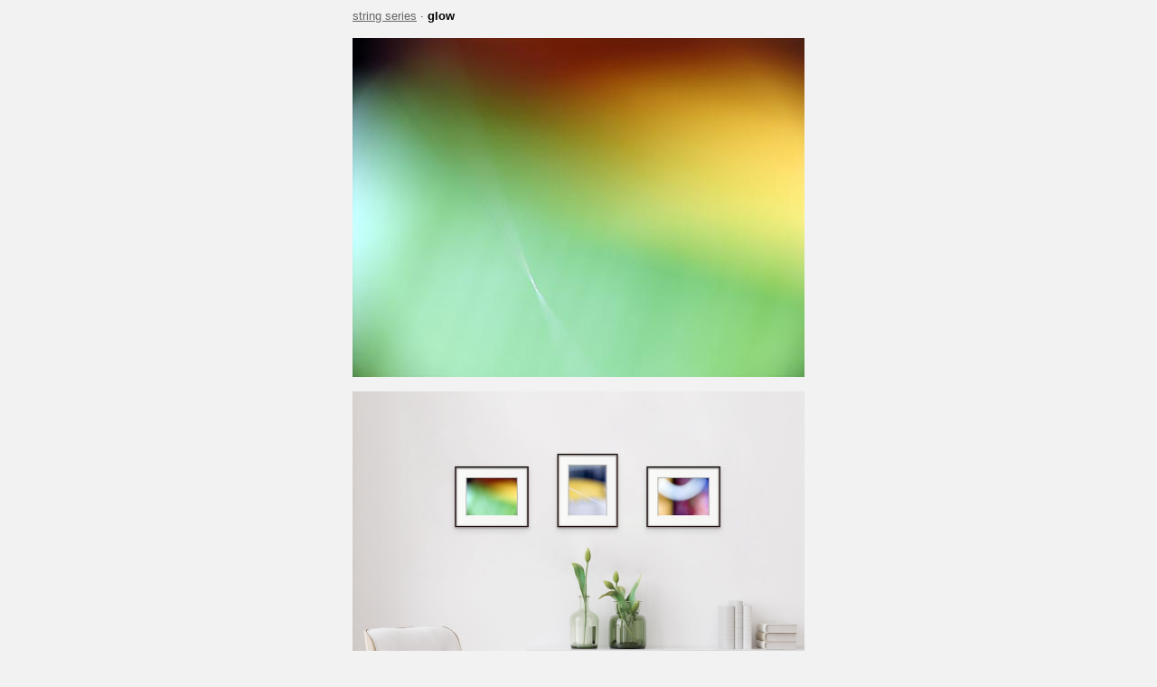

--- FILE ---
content_type: text/html
request_url: https://danferro.com/string/glow.html
body_size: 597
content:
<!doctype html public "-//W3C//DTD HTML 4.0 Transitional//EN">

<html>
<head>
	<title>DF &middot; string &middot; glow</title>
	<meta name="keywords" content="dan,ferro,photography,fine,art,works,paper">
	<meta name="description" content="Dan Ferro - fine art photography, works on paper">
	<meta name="coverage" content="Worldwide">	
	<meta name="copyright" content="Copyright 2002-2024 Dan Ferro">
	<meta name="viewport" content="width=device-width">
	<link href="../df.css" type="text/css" rel="stylesheet" title="danferro">

</head>

<body bgcolor="#f2f2f2" text="#333333" link="#666666" vlink="#666666" alink="#666666">

<table align="center" border="0" cellspacing="0" cellpadding="0">
<tr>
<td valign="top" width="500">

	<a href="../string.html">string series</a> &middot; <span class="navSubTitle">glow</span><br>
	<br>
<a href="distance.html"><img src="images/glow.jpg" style="max-width:100%;height:auto;" border="0" alt=""></a><br>
<br>

<a name=placedImage></a>
<a href="distance.html#placedImage"><img src="images/glow-distance-curve.jpg" style="max-width:100%;height:auto;" border="0" alt=""></a><br>
<span class="smallGray">glow (10.9" x 8.2" max)</span><br>
<br>

<!-- string series -->
<a href="glow.html"><img src="images/glow.jpg" alt="" width="50" height="38" hspace="10" vspace="10" border="0"></a>
<a href="distance.html"><img src="images/distance.jpg" alt="" width="38" height="50" hspace="10" vspace="10" border="0"></a>
<a href="three.html"><img src="images/three.jpg" alt="" width="50" height="38" hspace="10" vspace="10" border="0"></a>
<a href="grid.html"><img src="images/grid.jpg" alt="" width="50" height="38" hspace="10" vspace="10" border="0"></a>
<a href="bowl.html"><img src="images/bowl.jpg" alt="" width="50" height="38" hspace="10" vspace="10" border="0"></a>
<a href="orbs.html"><img src="images/orbs.jpg" alt="" width="38" height="50" hspace="10" vspace="10" border="0"></a>
<a href="blobs.html"><img src="images/blobs.jpg" alt="" width="38" height="50" hspace="10" vspace="10" border="0"></a>
<a href="curve.html"><img src="images/curve.jpg" alt="" width="50" height="38" hspace="10" vspace="10" border="0"></a>
<a href="stack.html"><img src="images/stack.jpg" alt="" width="50" height="38" hspace="10" vspace="10" border="0"></a>
<a href="waist.html"><img src="images/waist.jpg" alt="" width="50" height="38" hspace="10" vspace="10" border="0"></a>
<a href="diagonals.html"><img src="images/diagonals.jpg" alt="" width="50" height="38" hspace="10" vspace="10" border="0"></a>
<a href="hexagon.html"><img src="images/hexagon.jpg" alt="" width="38" height="50" hspace="10" vspace="10" border="0"></a>
</td>

</tr>
</table>

</body>
</html>


--- FILE ---
content_type: text/css
request_url: https://danferro.com/df.css
body_size: 262
content:
a:hover {
	color: #000000;
}

body {
	margin-left: 10px;
	margin-top: 10px;
	margin-bottom: 10px;
	margin-right: 10px;
}

img {
	transition: opacity 0.3s ease;
}

img:hover {
	opacity: 0.8;
}


td {
	font-family: Verdana, Geneva, Arial, Helvetica, sans-serif;
	font-size : 13px;
	line-height : 16px;
}

td.leading {
	font-family: Verdana, Geneva, Arial, Helvetica, sans-serif;
	font-size : 13px;
	line-height : 30px;
}

td.nav {
	font-family: Verdana, Geneva, Arial, Helvetica, sans-serif;
	font-size : 13px;
	line-height : 30px;
}

.nav {
	font-family: Verdana, Geneva, Arial, Helvetica, sans-serif;
	font-size : 13px;
	line-height : 30px;
}

.navPage {
	font-family: Verdana, Geneva, Arial, Helvetica, sans-serif;
	font-size : 13px;
	line-height: 20px;
	color: #808080;
}

.navSubTitle {
	font-family: Verdana, Geneva, Arial, Helvetica, sans-serif;
	font-size : 13px;
	font-weight : bold;
	line-height : 16px;
	color: #000000;
}

.navSubTitle2 {
	font-family: Verdana, Geneva, Arial, Helvetica, sans-serif;
	font-size : 13px;
	line-height : 16px;
	color: #808080;
}

.subTitle {
	font-family: Verdana, Geneva, Arial, Helvetica, sans-serif;
	font-size : 13px;
	font-weight : bold;
	line-height : 16px;
	color: #000000;
}

.subTitleGray {
	font-family: Verdana, Geneva, Arial, Helvetica, sans-serif;
	font-size : 13px;
	font-weight : bold;
	line-height : 16px;
	color: #808080;
}

.title {
	font-family: Verdana, Geneva, Arial, Helvetica, sans-serif;
	font-size: 16px;
	font-weight: bold;
	line-height: 20px;
	color: #000000;
}

.titleGray {
	font-family: Verdana, Geneva, Arial, Helvetica, sans-serif;
	font-size : 16px;
	font-weight : bold;
	line-height : 20px;
	color: #808080;
}

.homeTitle {
	font-family: Verdana, Geneva, Arial, Helvetica, sans-serif;
	font-size: 18px;
	font-weight: bold;
	line-height: 20px;
	color: #000000;
}

.homeTitleGray {
	font-family: Verdana, Geneva, Arial, Helvetica, sans-serif;
	font-size : 18px;
	font-weight : bold;
	line-height : 20px;
	color: #666666;
}

.homeTitleLite {
	font-family: Verdana, Geneva, Arial, Helvetica, sans-serif;
	font-size: 18px;
	font-weight: bold;
	line-height: 20px;
	color: #969696;
}

.medium {
	font-family: Verdana, Geneva, Arial, Helvetica, sans-serif;
	font-size : 11px;
	line-height : 16px;
	color: #000000;
}

.small {
	font-family: Verdana, Geneva, Arial, Helvetica, sans-serif;
	font-size : 10px;
	line-height : 12px;
}

.smallGray {
	font-family: Verdana, Geneva, Arial, Helvetica, sans-serif;
	font-size: 11px;
	line-height: 12px;
	color: #808080;
}

td.small {
	font-family: Verdana, Geneva, Arial, Helvetica, sans-serif;
	font-size : 10px;
	line-height : 12px;
}

.topSpaceTitle {
	font-family: Verdana, Geneva, Arial, Helvetica, sans-serif;
	font-size : 6px;
	line-height : 6px;
	text-align : center;
}

.navTopSpace {
	font-family: Verdana, Geneva, Arial, Helvetica, sans-serif;
	font-size : 30px;
	line-height : 30px;
}

.imageTopSpace {
	font-family: Verdana, Geneva, Arial, Helvetica, sans-serif;
	font-size : 20px;
	line-height : 20px;
}

div {
	margin-left: 3em;
}

.horizSpace{
	letter-spacing: 30px;
}

.whiteText {
	font-family: Verdana, Geneva, Arial, Helvetica, sans-serif;
	font-size : 13px;
	line-height : 16px;
	color: #FFFFFF;
}


